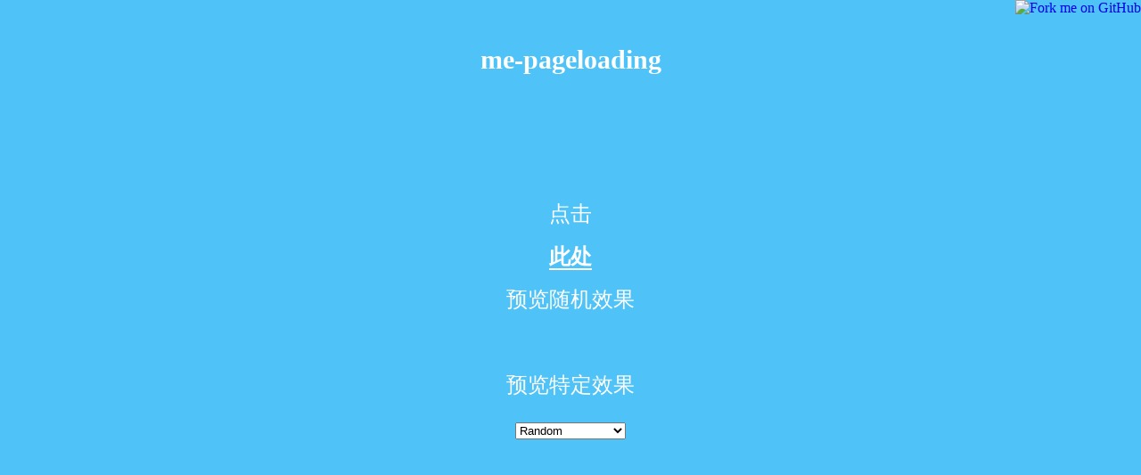

--- FILE ---
content_type: text/html; charset=utf-8
request_url: https://isay.me/me-pageloading/angular-ui-router.html
body_size: 1418
content:
<!DOCTYPE html>
<html lang="en" ng-app="route">
<head>
    <meta charset="UTF-8">
    <title>Document</title>
    <link rel="stylesheet" href="me-pageloading.min.css">
    <style>
        *{
            margin: 0;
            padding: 0;
        }
        html, body{
            background: #4fc3f7;
            width: 100%;
            height: 100%;
            text-align: center;
        }
        h1{
            font-size: 30px;
            color: #fff;
            text-align: center;
            padding-top: 50px;
        }
        div.demo{
            width: 100%;
            position: fixed;
            left: 50%;
            top: 30%;
            color: #fff;
            font-size: 24px;
            line-height: 2;
            -webkit-transform: translateX(-50%);
            transform: translateX(-50%);
        }
        a.demo{
            cursor: pointer;
            text-align: center;
            color: #fff;
            font-weight: bold;
            text-decoration: none;
            font-size: 24px;
            border-bottom: 2px solid #fff;
            margin: 5px;
        }

    </style>
</head>
<body ng-controller="mainCtrl">
    <h1>me-pageloading</h1>
    <div ui-view></div>

    <div class="demo">
        点击
        <br />
        <a class="demo" ng-click="toggle()">此处</a>
        <br />预览随机效果

        <br />
        <br />

        预览特定效果
        <br />
        <select name="opt" id="opt" ng-model="effect" ng-change="show()">
            <option value="random" selected>Random</option>
            <option value="Lazy Stretch">Lazy Stretch</option>
            <option value="Circle">Circle</option>
            <option value="Spill">Spill</option>
            <option value="Frame it">Frame it</option>
            <option value="Tunnel vision">Tunnel vision</option>
            <option value="Windscreen wiper">Windscreen wiper</option>
            <option value="Jammed blind">Jammed blind</option>
            <option value="Parallelogram">Parallelogram</option>
            <option value="Tilted">Tilted</option>
            <option value="Lateral Swipe">Lateral Swipe</option>
            <option value="Wave">Wave</option>
            <option value="Origami">Origami</option>
            <option value="Curtain">Curtain</option>
        </select>
    </div>

    <a href="https://github.com/jeremial/me-pageloading"><img style="position: absolute; top: 0; right: 0; border: 0;" src="https://camo.githubusercontent.com/38ef81f8aca64bb9a64448d0d70f1308ef5341ab/68747470733a2f2f73332e616d617a6f6e6177732e636f6d2f6769746875622f726962626f6e732f666f726b6d655f72696768745f6461726b626c75655f3132313632312e706e67" alt="Fork me on GitHub" data-canonical-src="https://s3.amazonaws.com/github/ribbons/forkme_right_darkblue_121621.png"></a>

    <script src="http://cdn.staticfile.org/snap.svg/0.2.0/snap.svg-min.js"></script>
    <script src="http://cdn.staticfile.org/angular.js/1.2.18/angular.min.js"></script>
    <script src="http://cdn.staticfile.org/angular-ui-router/0.2.10/angular-ui-router.min.js"></script>
    <script src="me-pageloading.min.js"></script>
    <script>
        angular.module('route', [
            'ui.router',
            'me-pageloading'
        ])
        .config(['$stateProvider', '$urlRouterProvider', 'mePageLoadingProvider', function($stateProvider, $urlRouterProvider, mePageLoadingProvider){

            $stateProvider
            .state('page1', {
                url: '/page1',
                template: '<div></div>',
                controller: 'page1',
                resolve: {
                    data: ['$q', function($q){
                        var defer = $q.defer();
                        setTimeout(function(){
                            defer.resolve('page1');
                        }, 1500);
                        return defer.promise;
                    }]
                }
            })
            .state('page2', {
                url: '/page2',
                template: '<div></div>',
                controller: 'page2',
                resolve: {
                    data: ['$q', function($q){
                        var defer = $q.defer();
                        setTimeout(function(){
                            defer.resolve('page2');
                        }, 1500);
                        return defer.promise;
                    }]
                }
            });

            $urlRouterProvider.otherwise('/page1');
        }])
        .controller('page1', ['data', function(data){

        }])
        .controller('page2', ['data', function(data){

        }])
        .controller('mainCtrl', ['$scope', '$location', 'mePageLoading', function($scope, $location, mePageLoading){
            $scope.effect = 'random';
            $scope.show = function(){
                // 手动调用动画
                mePageLoading.show($scope.effect);
                setTimeout(function(){
                    mePageLoading.hide();
                }, 1500);
            };
            $scope.toggle = function(){
                // 自动调用动画
                if($location.path() === '/page1'){
                    $location.path('/page2');
                }else{
                    $location.path('/page1');
                }
            };
        }])
        ;
    </script>
</body>
</html>

--- FILE ---
content_type: text/css; charset=utf-8
request_url: https://isay.me/me-pageloading/me-pageloading.min.css
body_size: -56
content:
.pageload-overlay{position:fixed;width:100%;height:100%;z-index:9999;top:0;left:0;visibility:hidden}.pageload-overlay.show{visibility:visible}.pageload-overlay svg{position:absolute;top:0;left:0;pointer-events:none}.pageload-overlay svg path{fill:#fff}.pageload-overlay::after,.pageload-overlay::before{content:'';position:fixed;width:20px;height:20px;top:50%;left:50%;margin:-10px 0 0 -10px;border-radius:50%;visibility:hidden;opacity:0;z-index:10000;-webkit-transition:opacity .15s,visibility 0s .15s;transition:opacity .15s,visibility 0s .15s}.pageload-overlay::after{background:#6cc88a;-webkit-transform:translateX(-20px);transform:translateX(-20px);-webkit-animation:moveRight .6s linear infinite alternate;animation:moveRight .6s linear infinite alternate}.pageload-overlay::before{background:#4fc3f7;-webkit-transform:translateX(20px);transform:translateX(20px);-webkit-animation:moveLeft .6s linear infinite alternate;animation:moveLeft .6s linear infinite alternate}@-webkit-keyframes moveRight{to{-webkit-transform:translateX(20px)}}@keyframes moveRight{to{transform:translateX(20px)}}@-webkit-keyframes moveLeft{to{-webkit-transform:translateX(-20px)}}@keyframes moveLeft{to{transform:translateX(-20px)}}.pageloading-loading.pageload-overlay::after,.pageloading-loading.pageload-overlay::before{opacity:1;visibility:visible;-webkit-transition:opacity .3s;transition:opacity .3s}

--- FILE ---
content_type: application/javascript; charset=utf-8
request_url: https://isay.me/me-pageloading/me-pageloading.min.js
body_size: 1649
content:
angular.module("me-pageloading",[]).value("mePageLoadingEffects",{"Lazy Stretch":{opening:"M20,15 50,30 50,30 30,30 Z;M0,0 80,0 50,30 20,45 Z;M0,0 80,0 60,45 0,60 Z;M0,0 80,0 80,60 0,60 Z",closing:"M0,0 80,0 60,45 0,60 Z;M0,0 80,0 50,30 20,45 Z;M20,15 50,30 50,30 30,30 Z;M30,30 50,30 50,30 30,30 Z",path:"M30,30 50,30 50,30 30,30 Z",speedIn:100},Circle:{opening:"M 40 -21.875 C 11.356078 -21.875 -11.875 1.3560784 -11.875 30 C -11.875 58.643922 11.356078 81.875 40 81.875 C 68.643922 81.875 91.875 58.643922 91.875 30 C 91.875 1.3560784 68.643922 -21.875 40 -21.875 Z",path:"M40,30 c 0,0 0,0 0,0 0,0 0,0 0,0 0,0 0,0 0,0 0,0 0,0 0,0 Z",speedIn:300,easingIn:"easeinout"},Spill:{opening:"M 0,0 c 0,0 63.5,-16.5 80,0 16.5,16.5 0,60 0,60 L 0,60 Z",path:"M 0,0 c 0,0 -16.5,43.5 0,60 16.5,16.5 80,0 80,0 L 0,60 Z",speedIn:400,easingIn:"easeinout"},"Frame it":{opening:"M 0,0 0,60 80,60 80,0 Z M 40,30 40,30 40,30 40,30 Z",path:"M 0,0 0,60 80,60 80,0 Z M 80,0 80,60 0,60 0,0 Z",speedIn:300,easingIn:"easeinout"},"Tunnel vision":{opening:"M -18 -26.90625 L -18 86.90625 L 98 86.90625 L 98 -26.90625 L -18 -26.90625 Z M 40 29.96875 C 40.01804 29.96875 40.03125 29.98196 40.03125 30 C 40.03125 30.01804 40.01804 30.03125 40 30.03125 C 39.98196 30.03125 39.96875 30.01804 39.96875 30 C 39.96875 29.98196 39.98196 29.96875 40 29.96875 Z",path:"M -18 -26.90625 L -18 86.90625 L 98 86.90625 L 98 -26.90625 L -18 -26.90625 Z M 40 -25.6875 C 70.750092 -25.6875 95.6875 -0.7500919 95.6875 30 C 95.6875 60.750092 70.750092 85.6875 40 85.6875 C 9.2499078 85.6875 -15.6875 60.750092 -15.6875 30 C -15.6875 -0.7500919 9.2499078 -25.6875 40 -25.6875 Z",speedIn:300,easingIn:"easeinout"},"Windscreen wiper":{opening:"M 40,100 150,0 -65,0 z",path:"M 40,100 150,0 l 0,0 z",speedIn:400,easingIn:"easeinout"},"Jammed blind":{opening:"M 0,60 80,60 80,50 0,40 0,60;M 0,60 80,60 80,25 0,40 0,60;M 0,60 80,60 80,25 0,10 0,60;M 0,60 80,60 80,0 0,0 0,60",closing:"M 0,60 80,60 80,20 0,0 0,60;M 0,60 80,60 80,20 0,40 0,60;m 0,60 80,0 0,0 -80,0",path:"m 0,60 80,0 0,0 -80,0",speedIn:200,easingIn:"linear"},Parallelogram:{opening:"M 0,0 0,60 80,60 80,0 z M 80,0 40,30 0,60 40,30 z",path:"M 0,0 0,60 80,60 80,0 Z M 80,0 80,60 0,60 0,0 Z",speedIn:300,speedOut:600,easingIn:"easeinout",easingOut:"bounce"},Tilted:{opening:"M 0,0 80,-10 80,60 0,70 0,0",path:"M 0,70 80,60 80,80 0,80 0,70",speedIn:400,easingIn:"easeinout"},"Lateral Swipe":{opening:"M 40,-65 145,80 -65,80 40,-65",closing:"m 40,-65 0,0 L -65,80 40,-65",path:"M 40,-65 145,80 40,-65",speedIn:500,easingIn:"easeinout"},Wave:{opening:"m -5,-5 0,70 90,0 0,-70 z m 5,35 c 0,0 15,20 40,0 25,-20 40,0 40,0 l 0,0 C 80,30 65,10 40,30 15,50 0,30 0,30 z",path:"m -5,-5 0,70 90,0 0,-70 z m 5,5 c 0,0 7.9843788,0 40,0 35,0 40,0 40,0 l 0,60 c 0,0 -3.944487,0 -40,0 -30,0 -40,0 -40,0 z",speedIn:400,easingIn:"easeinout"},Origami:{opening:"m -10,-10 0,80 100,0 0,-80 z m 50,-30.5 0,70.5 0,70 0,-70 z",path:"m -10,-10 0,80 100,0 0,-80 z M 40,-40.5 120,30 40,100 -40,30 z",speedIn:400,easingIn:"easeinout"},Curtain:{opening:"m 40,-80 190,0 -305,290 C -100,140 0,0 40,-80 z",path:"m 75,-80 155,0 0,225 C 90,85 100,30 75,-80 z",speedIn:700,easingIn:"easeinout"}}).value("mePageLoadingTemplate",'<div id="pageloader" class="pageload-overlay"><svg xmlns="http://www.w3.org/2000/svg" width="100%" height="100%" viewBox="0 0 80 60" preserveAspectRatio="none"><path /></svg></div>').factory("Animater",["mePageLoadingEffects",function(a){function b(a){var b;if(this.options=a=angular.extend({speedIn:500,easingIn:"linear"},a),!a.el)throw new Error("no el found");this.el=a.el,b=Snap(this.el.find("svg")[0]),this.path=b.select("path"),this.effect=a.effect||"random",this.animateOpt=null,this.isAnimating=!1}return b.prototype.getOpt=function(b){var c,d,e,f,g,h,i,j,k,l,m,n,o;return c=b||this.effect,d=Object.keys(a),("random"===c||d.indexOf(c)<0)&&(c=d[Math.floor(13*Math.random())]),e=a[c],f=e.path,h=e.opening,g=h?h.split(";"):"",i=h?g.length:0,0===i?!1:(k=e.closing||f,j=k?k.split(";"):"",l=k?j.length:0,n=e.speedOut||e.speedIn,o=e.easingOut||e.easingIn,m={initialPath:f,openingSteps:g,openingStepsTotal:i,closingSteps:j,closingStepsTotal:l,speedOut:n,easingOut:o,speedIn:e.speedIn,easingIn:e.easingIn})},b.prototype.show=function(a){var b,c=this;return c.isAnimating?!1:(b=c.getOpt(a),void(b&&(c.path.attr("d",b.initialPath),c.animateOpt=b,c.isAnimating=!0,c.animateSVG("in",b,function(){c.el.addClass("pageloading-loading")}),c.el.addClass("show"))))},b.prototype.hide=function(){var a=this,b=a.animateOpt;return b?(a.animateOpt=null,a.el.removeClass("pageloading-loading"),void a.animateSVG("out",b,function(){a.el.removeClass("show"),a.isAnimating=!1})):!1},b.prototype.animateSVG=function(a,b,c){var d,e=this,f=0,g="out"===a?b.closingSteps:b.openingSteps,h="out"===a?b.closingStepsTotal:b.openingStepsTotal,i="out"===a?b.speedOut:b.speedIn,j="out"===a?b.easingOut:b.easingIn;j=mina[j]||mina.linear,(d=function(a){return a>h-1?void(c&&"function"==typeof c&&c()):(e.path.animate({path:g[a]},i,j,function(){d(a)}),void a++)})(f)},b}]).provider("mePageLoading",function(){this.autoPageLoading=!0,this.effect="random",this.timeOut=500,this.container=document.body,this.$get=["$timeout","mePageLoadingTemplate","Animater",function(a,b,c){function d(a){k.show(a)}function e(){a(function(){k.hide()},h)}var f,g,h,i,j,k,l=this;return f=l.autoPageLoading,g=l.container,h=l.timeOut,i=document.createElement("div"),i=angular.element(i).html(b),j=i.children(),angular.element(g).append(j),k=new c({el:j,effect:l.effect}),{show:d,hide:e,autoPageLoading:f,timeOut:h,container:g}}]}).run(["$rootScope","mePageLoading",function(a,b){if(b.autoPageLoading){var c,d,e,f,g=!1;d=function(){b.show()},e=f=function(){b.hide()},c=function(){g||(g=!0,a.$on("$stateChangeStart",d),a.$on("$stateChangeSuccess",e),a.$on("$stateChangeError",f),a.$on("$stateNotFound",f),a.$on("$routeChangeStart",d),a.$on("$routeChangeSuccess",e),a.$on("$routeChangeError",f))},a.$on("$stateChangeSuccess",c),a.$on("$routeChangeSuccess",c)}}]);